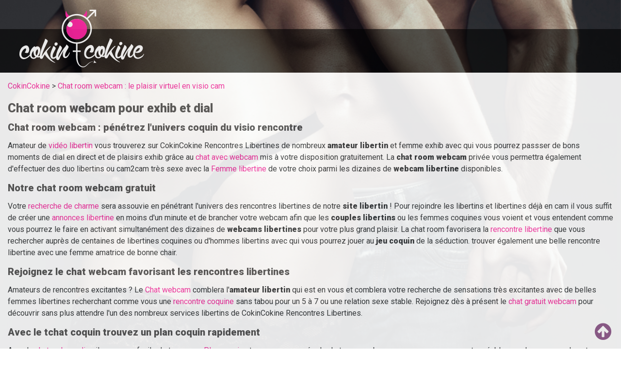

--- FILE ---
content_type: text/html; charset=UTF-8
request_url: https://www.cokincokine.com/textes-libertins/chat_room_webcam.php
body_size: 2620
content:
<!DOCTYPE HTML>
<html>
<head>
<meta http-equiv="content-type" content="text/html">
<meta charset="utf-8">
<meta name="viewport" content="width=device-width, initial-scale=1, shrink-to-fit=no">
<title>Chat room webcam : le plaisir virtuel en visio cam</title>
<meta name="description" content="Chat room webcam : le lieu des plaisirs virtuels très coquins. Le visio tchat webcam vous fait rencontrer l'érotisme désiré">
<meta name="keywords" content="rencontre libertine,cokincokine">
<meta name="copyright" content="&copy; CokinCokine">
<link rel="canonical" href="https://www.cokincokine.com/">
<meta NAME="robots" CONTENT="all">
<link rel="icon" type="image/png" href="https://www.cokincokine.com/i/ico/fav.png">
<link href='https://fonts.googleapis.com/css?family=Roboto:300,400,900' rel='stylesheet' type='text/css'>
<link href="https://www.cokincokine.com/css/bootstrap.css" rel="stylesheet">
<link href="https://www.cokincokine.com/css/tether.min.css" rel="stylesheet">
<link href="https://www.cokincokine.com/css/font-awesome.min.css" rel="stylesheet">
<link href="https://www.cokincokine.com/css/stylehp.css" rel="stylesheet">
<link href="https://www.cokincokine.com/css/styles_visit.css" rel="stylesheet">
<link href="https://www.cokincokine.com/css/style_pop.css" rel="stylesheet">
<script type="text/javascript" src="https://www.cokincokine.com/java.js"></script>
<script type="text/javascript" src="https://ajax.googleapis.com/ajax/libs/jquery/1.11.1/jquery.min.js"></script>
</head>
<body>
<a id="toppage"></a>
<div class="container-fluid">
<div class="row rowlog">
<div class="col-sm-12 col-md-3 col-lg-6 text-xs-center"><a href="https://www.cokincokine.com/index.php" title="rencontres libertines"><img src="https://www.cokincokine.com/i/hp/logo.png" class="logo" alt="CokinCokine Rencontre"></a>
</div>
<div class="col-sm-12 col-md-9 col-lg-6">
&nbsp;
</div>
</div>
</div><div class="card-group">
<div class="col-sm-12" style="background:#fff;opacity: 0.9;">
<div class="row">
<div class="col-xs-12 p-a-1 charte">
<a href="https://www.cokincokine.com" title="Rencontres libertines">CokinCokine</a> > <a href="https://www.cokincokine.com/textes-libertins/chat_room_webcam.php" title="Chat room webcam : le plaisir virtuel en visio cam">Chat room webcam : le plaisir virtuel en visio cam</a>
<h1 style="margin-top:20px;">Chat room webcam pour exhib et dial</h1>
<h2>Chat room webcam : pénétrez l'univers coquin du visio rencontre</h2>
<P>
Amateur de <a href="https://www.cokincokine.com/textes-libertins/video_libertin.php" title="Vidéo libertin">vidéo libertin</a> vous trouverez sur CokinCokine Rencontres Libertines de nombreux <strong>amateur libertin</strong> et femme exhib avec qui vous pourrez passser de bons moments de dial en direct et de plaisirs exhib grâce au <a href="https://www.cokincokine.com/textes-libertins/chat_avec_webcam.php" title="chat avec webcam">chat avec webcam</a> mis à votre disposition gratuitement. La <strong>chat room webcam</strong> privée vous permettra également d'effectuer des duo libertins ou cam2cam très sexe avec la <a href="https://www.cokincokine.com/textes-libertins/femme_libertine.php" title="Femme libertine">Femme libertine</a> de votre choix parmi les dizaines de <strong>webcam libertine</strong> disponibles.
</P>
<h2>Notre chat room webcam gratuit</h2>
<P>
Votre <a href="https://www.cokincokine.com/rencontres-libertines/recherche,charme.php" title="recherche de charme">recherche de charme</a> sera assouvie en pénétrant l'univers des rencontres libertines de notre <strong>site libertin</strong> ! Pour rejoindre les libertins et libertines déjà en cam il vous suffit de créer une <a href="https://www.cokincokine.com/textes-libertins/annonces_libertine.php" title="annonces libertine">annonces libertine</a> en moins d'un minute et de brancher votre webcam afin que les <strong>couples libertins</strong> ou les femmes coquines vous voient et vous entendent comme vous pourrez le faire en activant simultanément des dizaines de <strong>webcams libertines</strong> pour votre plus grand plaisir.
La chat room favorisera la <a href="https://www.cokincokine.com/textes-libertins/rencontre_libertine.php" title="rencontre libertine">rencontre libertine</a> que vous rechercher auprès de centaines de libertines coquines ou d'hommes libertins avec qui vous pourrez jouer au <strong>jeu coquin</strong> de la séduction. trouver également une belle rencontre libertine avec une femme amatrice de bonne chair.
</P>
<h2>Rejoignez le chat webcam favorisant les rencontres libertines</h2>
<P>
Amateurs de rencontres excitantes ? Le <a href="https://www.cokincokine.com/textes-libertins/chat_webcam.php" title="Chat webcam">Chat webcam</a> comblera l'<strong>amateur libertin</strong> qui est en vous et comblera votre recherche de sensations très excitantes avec de belles femmes libertines recherchant comme vous une <a href="https://www.cokincokine.com/rencontres-libertines/rencontre-coquine.php" title="rencontre coquine">rencontre coquine</A> sans tabou pour un 5 à 7 ou une relation sexe stable.
Rejoignez dès à présent le <a href="https://www.cokincokine.com/textes-libertins/chat_gratuit_webcam.php" title="chat gratuit webcam">chat gratuit webcam</a> pour découvrir sans plus attendre l'un des nombreux services libertins de CokinCokine Rencontres Libertines.
</P>
<h2>Avec le tchat coquin trouvez un plan coquin rapidement</h2>
<P>
Avec le <a href="https://www.cokincokine.com/textes-libertins/chat_webcam_live.php" title="chat webcam live">chat webcam live</a> il vous sera facile de trouver un <a href="https://www.cokincokine.com/textes-libertins/plan-coquin.php" title="plan coquin">Plan coquin</A> et vous pourrez créer la chat room webcam pour passer un moment agréable avec la personne de votre choix afin de mieux vous connaître. Une chaude webcam libertine de femmes et de couples amateurs de coquineries vous permettront de passer des moments inoubliables sur le tchat cam adulte.
Faites connaissance avec d'autres couples, et pimentez votre vie grâce au <a href="https://www.cokincokine.com/" title="Rencontres libertines">Rencontres libertines</a> proposées par Cokincokine!
</P>
<h2>Créer votre annonce libertine et entrer sur le chat room webcam</h2>
<P>
Créer votre <a href="https://www.cokincokine.com/textes-libertins/annonce_libertin.php" title="annonce libertine">annonce libertine</a> gratuitement sur notre <strong>site de chat</strong> et démarrer un dial hot avec une libertine de la chat room webcam. Notre <a href="https://www.cokincokine.com/textes-libertins/tchat-video.php" title="Tchat video">Tchat video</A> vous ouvrira les portes de l'érotisme et de l'exhibition entre libertins.
</P>
<BR>
<div class="col-xs-12" style="text-align:center;margin:0 auto;padding:20px;"><button onclick="window.top.location.replace('https://www.cokincokine.com/index.php')" class="btn btn-primary btloginok">ENTRER</button></div>

</div>
</div>
</div>
</div>
</div>
<div class="linktop">
<span class="link-top"><a class="linktop" href="/textes-libertins/chat_room_webcam.php#toppage" title="TOP"><i class="fa fa-arrow-circle-up"></i></a></span></div>
﻿<footer class="footer" style="background: #fff;">
	<div class="container-fluid">
		<div class="col-md-6 text-xs-center text-sm-left">
			<a href="https://www.cokincokine.com/contact-rencontres-libertines.php" title="contact rencontre cokincokine">Nous contacter</a>&nbsp;|&nbsp;
			<a rel="nofollow" href="#" onclick="showmodal('charte')">Charte CokinCokine.com</a>&nbsp;|&nbsp;
			<a href="#" onclick="showmodal('qui')" title="Qui est CokinCokine">Qui sommes nous</a>&nbsp;|&nbsp;
			<a href="https://www.cokincokine.com/femmes-libertines.php" title="Femmes libertines">Femmes libertines</a>&nbsp;|&nbsp;
			<a href="https://www.cokincokine.com/couples-libertins.php" title="Couples libertins">Couples libertins</a>&nbsp;|&nbsp;
			<a href="https://www.cokincokine.com/clubs-libertins.php" title="Clubs libertins">Clubs libertins</a>
		</div>
		<div class="col-md-6  text-xs-center text-sm-right">Copyright © 2007-2025 <a href="https://www.cokincokine.com/textes-libertins/index.php" title="rencontre coquine">CokinCokine</a>.com
			- &trade;<a href="https://www.cokincokine.com/rencontres-libertines/index.php" title="rencontre libertine">CokinCokine</a></div>
	</div>

</footer>

<script src="https://www.cokincokine.com/js/jquery-2.1.4.min.js"></script>
<script src="https://www.cokincokine.com/js/tether.min.js"></script>
<script src="https://www.cokincokine.com/js/bootstrap.min.js"></script>
<script src="https://www.cokincokine.com/js/main.js"></script>
<div class="modal fade" data-remote="true" id="myModal" tabindex="-1" role="dialog" aria-labelledby="myModalLabel">
	<div class="modal-dialog " role="document" style="width:1000px">
		<div class="modal-content">

			<div class="modal-body">
			</div>
		</div>
	</div>
</div>
</body>
</html>

--- FILE ---
content_type: application/javascript
request_url: https://www.cokincokine.com/js/main.js
body_size: -49
content:

function showmodal(file){


            $('.modal-body').fadeTo('fast',0,function(e){
                        $("#myModal").modal({
                        'show': true
                        }).find('.modal-body').load('https://www.cokincokine.com/popup/'+file+'.php', function (e) {

                        });
                    })
}



function openpopup(url){
    window.open(url,'mywindow','toolbar=no,status=no,resizable=yes,width=1024,height=710,scrollbars=1').focus()

}